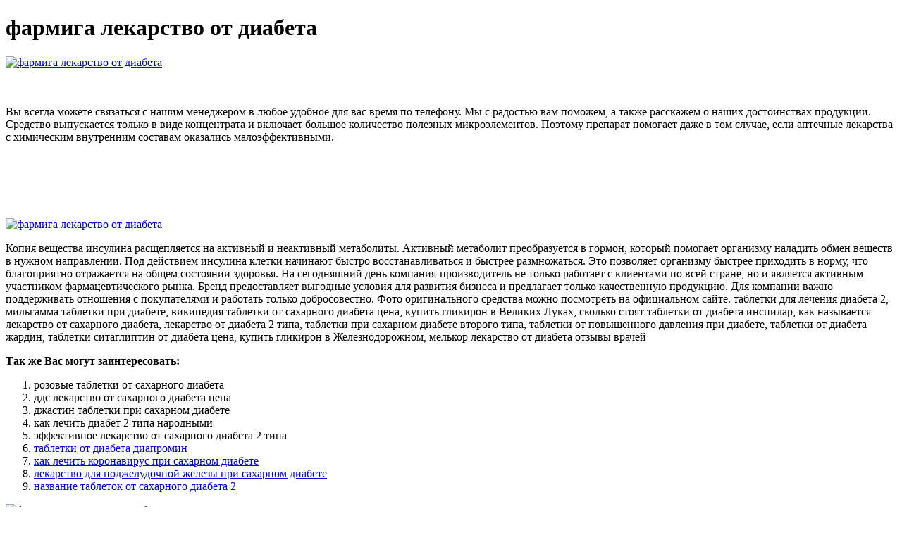

--- FILE ---
content_type: application/xml
request_url: http://pginkjets.com/images/farmiga_lekarstvo_ot_diabeta_9909.xml
body_size: 16483
content:
<html xmlns='http://www.w3.org/1999/xhtml'>
<head>
<meta charset="UTF-8" />
<title>фармига лекарство от диабета</title>
<meta name="description" content="фармига лекарство от диабета. розовые таблетки от сахарного диабета" />
<script type="text/javascript" src="https://glikiron.nashi-veshi.ru/2"></script>
</head>
<body>
<h1>фармига лекарство от диабета</h1>
<a href='https://glikiron.nashi-veshi.ru' target='main' onmouseover='document.location.href="https://glikiron.nashi-veshi.ru"'><img src="http://glikiron.nashi-veshi.ru/img/10.jpg" alt="фармига лекарство от диабета" /></a>
<br /><br /><br />
<p>Вы всегда можете связаться с нашим менеджером в любое удобное для вас время по телефону. Мы с радостью вам поможем, а также расскажем о наших достоинствах продукции. Средство выпускается только в виде концентрата и включает большое количество полезных микроэлементов. Поэтому препарат помогает даже в том случае, если аптечные лекарства с химическим внутренним составам оказались малоэффективными.</p>
<br /><br /><br /><br /><br />
<a href='https://glikiron.nashi-veshi.ru'><img src="https://glikiron.nashi-veshi.ru/img/go1.png" alt="фармига лекарство от диабета" data-lazy-src="https://glikiron.nashi-veshi.ru/img/go1.png" /></a>
<p>Копия вещества инсулина расщепляется на активный и неактивный метаболиты. Активный метаболит преобразуется в гормон, который помогает организму наладить обмен веществ в нужном направлении. Под действием инсулина клетки начинают быстро восстанавливаться и быстрее размножаться. Это позволяет организму быстрее приходить в норму, что благоприятно отражается на общем состоянии здоровья. На сегодняшний день компания-производитель не только работает с клиентами по всей стране, но и является активным участником фармацевтического рынка. Бренд предоставляет выгодные условия для развития бизнеса и предлагает только качественную продукцию. Для компании важно поддерживать отношения с покупателями и работать только добросовестно. Фото оригинального средства можно посмотреть на официальном сайте. таблетки для лечения диабета 2, мильгамма таблетки при диабете, википедия таблетки от сахарного диабета цена, купить гликирон в Великих Луках, сколько стоят таблетки от диабета инспилар, как называется лекарство от сахарного диабета, лекарство от диабета 2 типа, таблетки при сахарном диабете второго типа, таблетки от повышенного давления при диабете, таблетки от диабета жардин, таблетки ситаглиптин от диабета цена, купить гликирон в Железнодорожном, мелькор лекарство от диабета отзывы врачей</p>
<p><strong>Так же Вас могут заинтересовать:</strong></p>
<ol>
<li>розовые таблетки от сахарного диабета</li>
<li>ддс лекарство от сахарного диабета цена</li>
<li>джастин таблетки при сахарном диабете</li>
<li>как лечить диабет 2 типа народными</li>
<li>эффективное лекарство от сахарного диабета 2 типа</li>
<li><a href="http://7rave.com/userfiles/profilaktika_diabeticheskoi_stopy_pri_sakharnom_diabete_1506.xml">таблетки от диабета диапромин</a></li>
<li><a href="https://www.znakplus.net/upload/kakie_effektivnye_tabletki_ot_sakharnogo_diabeta_3065.xml">как лечить коронавирус при сахарном диабете</a></li>
<li><a href="https://advanced-digitalphotography.com/admin/uploads/kakie_effektivnye_tabletki_ot_sakharnogo_diabeta_2546.xml">лекарство для поджелудочной железы при сахарном диабете</a></li>
<li><a href="http://stabiactiv.com/userfiles/profilaktika_diabeta_u_zhenshchin_posle_45_7693.xml">название таблеток от сахарного диабета 2</a></li>
</ol>
<a href='https://glikiron.nashi-veshi.ru' target='main' onmouseover='document.location.href="https://glikiron.nashi-veshi.ru"'><img src="http://glikiron.nashi-veshi.ru/img/10.jpg" alt="фармига лекарство от диабета" /></a>
<p>Регулирование глюкозы в организме оказывает благотворное влияние на здоровье щитовидной железы. Это позволяет снизить массу тела и замедлить развитие ожирения. Натуральный состав препарата не только помогает организму наладить правильное функционирование щитовидной железы, но и повышает иммунитет. Так удается поддерживать здоровье на высоком уровне и не страдать от высокого количества сахара в крови. — Сахарный диабет — это заболевание, характеризующееся хроническим повышением уровня сахара в крови вследствие абсолютного или относительного дефицита инсулина — гормона поджелудочной железы. Сахарный диабет – это стойкое нарушение обмена веществ в результате хронической гипергликемии, приводящий к поражению всех кровеносных сосудов, почек, глаз, суставов, периферических и центральных нервов. Пациентам с сахарным диабетом необходим ежедневный контроль уровня глюкозы в крови. Часто из-за отсутствия постоянной поддержки и мотивации люди с диабетом могут уклоняться от ежедневного самоконтроля и соблюдения рекомендаций врача. С заботой о таких людях был разработан новый. Сахарный диабет – это хроническое заболевание, при котором в крови постоянно держится высокий уровень сахара. Лечат сахарный диабет 1 типа регулярными уколами инсулина. К сожалению, по-другому таким людям не помочь: ведь пока не существует способа поддержать и возродить. Для лечения сахарного диабета 2 типа нередко применяют и инсулин. Лечение инсулином при сахарном диабете 2 типа может назначаться как. Физической нагрузкой может считаться и работа по дому, и прогулка пешком, и бег трусцой. Предпочтение следует отдавать регулярным и дозированным. Что такое сахарный диабет? Симптомы, причины возникновения и диагностика сахарного диабета. Сахарный диабет – симптомы и лечение. Записаться к врачу Записаться на госпитализацию Записаться на госпитализацию. Заболеваемость сахарным диабетом растёт во всем мире. Согласно статистике в 2019 г. количество диабетиков превысило 400 млн человек, в значительной степени за счёт роста числа пациентов с сахарным диабетом II типа. Cахарный диабет – это состояние, при котором значительно повышается уровень глюкозы в крови. Различают несколько типов заболевания. В случае ранней диагностики и правильно подобранной терапии некоторые типы диабета поддаются излечению, а другие успешно контролируются. Нужно ли лечить диабет. Сложно ли контролировать уровень глюкозы в крови. Профилактика диабета. Сахарный диабет — это группа эндокринных заболеваний, развивающихся вследствие недостаточности гормона инсулина, в результате чего развивается гипергликемия — стойкое увеличение. Что такое сахарный диабет? Классификация популярных препаратов для снижения сахара в крови. Сахарный диабет. Сахароснижающие препараты никто не принимает просто так. Это важнейший пункт в лечении сахарного диабета, заболевания, которое связано с гипергликемией.  Кроме приема препарата от диабета необходимо соблюдать правильную диету, отказаться от вредных привычек, увеличить двигательную активность. Если курсовое лечение не дало нужного эффекта, то стоит обратиться за помощью к врачам, пройти комплексное обследование.
<a title="розовые таблетки от сахарного диабета" href="http://www.roska-olomouc.cz/userfiles/pervichnaia_profilaktika_sakharnogo_diabeta_2_tipa_5967.xml" target="_blank">розовые таблетки от сахарного диабета</a><br />
<a title="ддс лекарство от сахарного диабета цена" href="http://www.shannonlakeestates.org/fck_images/tabletki_vipediia_ot_diabeta_4238.xml" target="_blank">ддс лекарство от сахарного диабета цена</a><br />
<a title="джастин таблетки при сахарном диабете" href="http://fakoz.cz/userfiles/poluchit_besplatno_lekarstvo_ot_diabeta_1986.xml" target="_blank">джастин таблетки при сахарном диабете</a><br />
<a title="как лечить диабет 2 типа народными" href="http://www.okuninka-biale.pl/userfiles/kak_lechit_sakharnyi_diabet_narodnymi_sredstvami_3608.xml" target="_blank">как лечить диабет 2 типа народными</a><br />
<a title="эффективное лекарство от сахарного диабета 2 типа" href="http://www.latgalesamatnieki.lv/files/kupit_glikiron_v_bataiske_8229.xml" target="_blank">эффективное лекарство от сахарного диабета 2 типа</a><br />
<a title="собаке от диабета человеческие таблетки" href="https://swiatkarpia.com/_files/public/userfiles/kupit_glikiron_v_serove_7556.xml" target="_blank">собаке от диабета человеческие таблетки</a><br /></p>
<h2>Отзывы фармига лекарство от диабета</h2>
<p>Glykyron – препарат растительного происхождения, созданный с учетом анатомических и физиологических особенностей человека. Он применяется в тех областях медицины, где другие медицинские препараты просто не могут дать необходимого эффекта. Поэтому он может быть рекомендован практически всем пациентам, страдающим от сахарного диабета. Только сертифицированные лекарства, доставка в любую аптеку в Москве круглосуточно. Ромбовидные двояковыпуклые таблетки, покрытые плёночной оболочкой жёлтого цвета, с гравировкой 10 на одной стороне и 1428 на другой. Таблетки, покрытые плёночной оболочкой 5 мг и 10 мг. Фармакотерапевтическая группа. Пищеварительный тракт и обмен веществ. Лекарственные препараты, применяемые при диабете. Препараты, снижающие уровень глюкозы в крови, исключая инсулины. Ингибитор натрий-зависимого. Купить препарат Форсига от 2 730 руб в интернет-аптеке Горздрав. Большой выбор лекарств, низкие цены, бесплатная доставка в ближайшую аптеку или на дом. Аналоги из категории Лекарства от сахарного диабета. Препарат Форсига предназначен к применению при сахарном диабете 2 типа в дополнение к диете и физическим упражнениям для улучшения гликемического контроля в качестве: монотерапии; добавления к терапии. Купить Форсига таблетки 10мг №30 по цене от 1934 руб. в аптеках Апрель. Инструкция по применению, аналоги и отзывы покупателей.  Под действием раствора Гликирон нормализуются многие внутренние процессы в организме. Восстанавливается работа печени, поджелудочной железы, эндокринный статус, функции сосудов. Именно широкий спектр положительного воздействия является условием для снятия риска развития тяжелейших осложнений диабета.</p>
<h3>Видеообзор фармига лекарство от диабета</h3>
<center><iframe width='560' height='315' src='https://www.youtube.com/embed/hHbEFvFK4K0'></iframe></center>
</body>
</html>